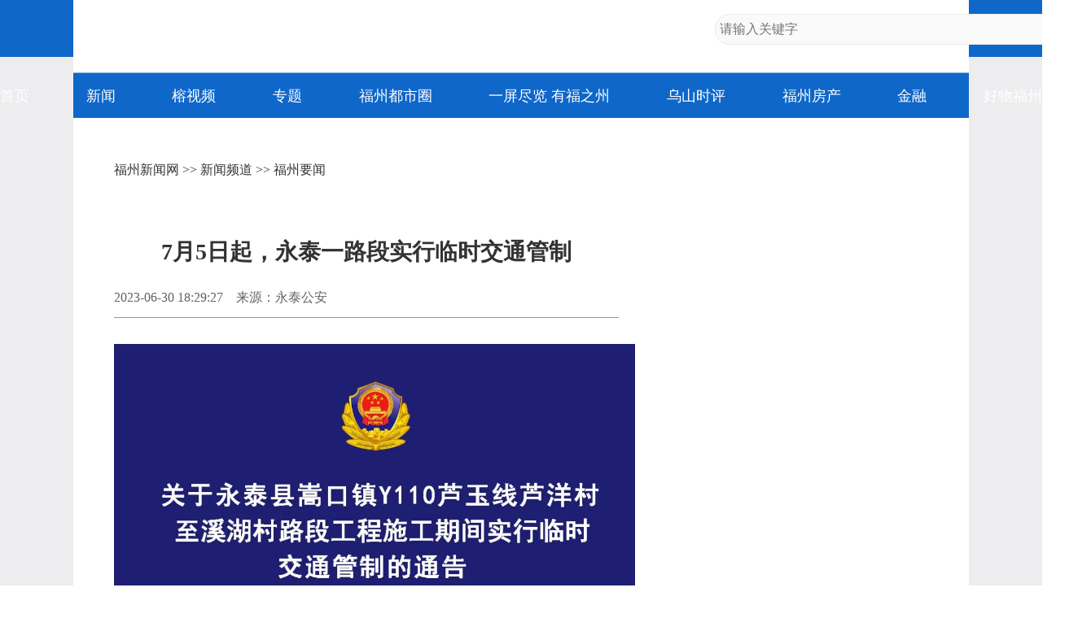

--- FILE ---
content_type: text/html
request_url: https://news.fznews.com.cn/fzxw/20230630/3ieR4W4owI.shtml
body_size: 3437
content:
<!DOCTYPE html>
<html lang="zh-cmn-Hans">
<head>
<meta charset="utf-8">
<meta http-equiv="X-UA-Compatible" content="IE=edge,chrome=1">
<meta name="renderer" content="webkit">
<meta name="viewport" content="width=device-width,initial-scale=1.0, maximum-scale=1.0,minimum-scale=1.0, user-scalable=no">
<meta name="keywords" content="永泰,路段,交通管制,车辆" />
<meta name="description" content="从2023年7月5日至2023年9月4日，对永泰县嵩口镇Y110芦玉线芦洋村至溪湖村路段实行交通管制，禁止一切车辆和行人通行。" />
<meta name="catalogs" content="2">
<meta name="contentid" content="2283633">
<meta name="publishdate" content="2023-06-30">
<meta name="author" content="钟培培"> 
<meta name="source" content="永泰公安">
<title>7月5日起，永泰一路段实行临时交通管制_福州要闻_新闻频道_福州新闻网</title>
<script type="text/javascript" src="https://news.fznews.com.cn/1/2021/browser.js"></script>
<script type="text/javascript" src="https://news.fznews.com.cn/1/2021/css.js"></script>
</head>
<body>
<script type="text/javascript" src="https://news.fznews.com.cn/1/2021/header.js"></script>
<main>
<article class="webPage">
	<section class="currentPosition"><a href="http://www.fznews.com.cn/">福州新闻网</a> >> <a href="http://news.fznews.com.cn">新闻频道</a> >> <a href="http://news.fznews.com.cn/fzyw">福州要闻</a></section>
	<section class="title">
		
	      <h1>7月5日起，永泰一路段实行临时交通管制</h1>
	    
	</section>
	<section class="source">
		<div class="left"><span>2023-06-30 18:29:27</span><span>来源：永泰公安</span><span></span></div>
        <div class="bdsharebuttonbox right bdshare-button-style0-16" data-bd-bind="1636428194772"><a href="#" class="bds_more" data-cmd="more">分享到：</a><a href="#" class="bds_tsina" data-cmd="tsina" title="分享到新浪微博"></a><a href="#" class="bds_weixin" data-cmd="weixin" title="分享到微信"></a><a href="#" class="bds_qzone" data-cmd="qzone" title="分享到QQ空间"></a></div>
	</section>
	<section class="content">
 
 
  <p style="text-align: center;">
   <img src="https://image.fznews.com.cn/app/pic/2023-06/30/433879_0e7b9da1-cb28-419f-8df3-afbd99374cf9.jpg"  /><span style="display:block;font-family:楷体,楷体_GB2312,SimKai;"></span></p>
 
</section>
	<section id="webDuty">
		<div class="left"></div>
        <div class="right">【责任编辑：钟培培】</div>
	</section>
	<section id="rankingListCon">
		<ul>
			<script language="javascript" src="https://news.fznews.com.cn/channellist/2015_day_top.js"></script>
		</ul>
		<ul>
			<script language="javascript" src="https://news.fznews.com.cn/channellist/2015_week_top.js"></script>
		</ul>
		<ul>
			<script language="javascript" src="https://news.fznews.com.cn/channellist/2015_month_top.js"></script>
		</ul>
	</section>
	<section id="webRelatedNews">
		<div>
        	<div class="column">相关新闻</div>
	        <ul>
			  <li><a href="//news.fznews.com.cn/fzxw/20230630/867xTuGB7l.shtml" target="_blank">电动自行车可以回收更新了！哪些车能更新？权威解读来了！</a><span class="time">(2023-06-30 12:24:34)</span></li>
<li><a href="//news.fznews.com.cn/fzxw/20230629/oR32DoX9Tg.shtml" target="_blank">福州永泰为乡村创业减负 农家作坊“持证上岗”</a><span class="time">(2023-06-29 10:31:47)</span></li>
<li><a href="//news.fznews.com.cn/fzxw/20230629/5mD3454IBV.shtml" target="_blank">外乡人成了“当家人” “福州好人”刘娴姗以诚待人受村民信赖</a><span class="time">(2023-06-29 08:03:38)</span></li>
<li><a href="//news.fznews.com.cn/fzxw/20230628/G63j81B3fr.shtml" target="_blank">福州人注意！7月1日起，这段路实行交通管制！</a><span class="time">(2023-06-28 21:37:03)</span></li>
<li><a href="//news.fznews.com.cn/fzxw/20230628/HR1N2zJ9D9.shtml" target="_blank">迅速行动！永泰全面开展</a><span class="time">(2023-06-28 17:43:59)</span></li>
<li><a href="//news.fznews.com.cn/fzxw/20230628/Zv41uH2o4q.shtml" target="_blank">永泰为游客提供多样消暑纳凉选项</a><span class="time">(2023-06-28 10:38:43)</span></li>
<li><a href="//news.fznews.com.cn/fzxw/20230628/2MB9M12F26.shtml" target="_blank">生源流失、师资短缺……乡村教育痛点如何破解？</a><span class="time">(2023-06-28 09:23:20)</span></li>
<li><a href="//news.fznews.com.cn/fzxw/20230628/hsNZZ27p6Y.shtml" target="_blank">永泰城乡紧密型教育共同体建设稳步推进 四项工作完成率达100%</a><span class="time">(2023-06-28 09:06:46)</span></li>
<li><a href="//news.fznews.com.cn/fzxw/20230627/7yQ07A257f.shtml" target="_blank">【大国新村：沿着总书记的足迹】微视频｜福建永泰画好“山水画”</a><span class="time">(2023-06-27 23:48:11)</span></li>
<li><a href="//news.fznews.com.cn/fzxw/20230627/9RLW1428IF.shtml" target="_blank">事发福州！300万元宾利凌晨消失！人抓到了！</a><span class="time">(2023-06-27 17:46:46)</span></li>

	        </ul>
	      </div>
	</section>
	<section id="webCopyright"></section>
</article>
</main>
<footer>
	<article>
		<div class="column">网站地图</div>
		<section>
			
						<a href="https://news.fznews.com.cn/" target="_blank"><img src="https://img.fznews.com.cn/cms/cfcd20/20150310/14259793575976.jpg" alt="1" /></a>
						
		</section>
		<section>
			<div class="column">精彩栏目</div>
			<div class="con">
						<span><a href="http://news.fznews.com.cn/tujie/" target="_blank">图解</a> | <a href="http://news.fznews.com.cn/gngj/" target="_blank">国内国际</a> | <a href="http://news.fznews.com.cn/taigangao/list.shtml" target="_blank">台海新闻</a> | <a href="http://news.fznews.com.cn/whty/list.shtml" target="_blank">文化体育</a></span>
						<span><a href="http://news.fznews.com.cn/wenyu/list.shtml" target="_blank">娱乐</a> | <a href="http://news.fznews.com.cn/fz365/" target="_blank">福州365·百姓</a> | <a href="http://news.fznews.com.cn/zt/asfzc/" target="_blank">爱上福州城</a> | <a href="http://news.fznews.com.cn/zt/jsfz/" target="_blank">讲述福州</a></span>
						<span><a href="http://news.fznews.com.cn/fzyw/" target="_blank">福州新闻</a> | <a href="http://news.fznews.com.cn/zt/wywy/" target="_blank">乌山时评</a> | <a href="http://news.fznews.com.cn/bwycbb/list.shtml" target="_blank">本网原创</a> | <a href="http://gov.fznews.com.cn/" target="_blank">新闻发布会</a></span>
						</div>
			<div class="column">频道导读</div>
			<div class="con">
						<span><a href="http://news.fznews.com.cn/zt/wywy/" target="_blank">乌山时评</a> | <a href="http://culture.fznews.com.cn/" target="_blank">文化频道</a> | <a href="http://www.hxqnj.org.cn/" target="_blank">海峡青年</a></span>
						<span><a href="http://news.fznews.com.cn/qxtt/" target="_blank">区县头条</a> | <a href="http://vlog.fznews.com.cn/" target="_blank">榕视频</a> | <a href="http://mddj.fznews.com.cn/" target="_blank">闽都大家</a></span>
						</div>
		</section>
		<section>
			<img src="https://img.fznews.com.cn/news/2015/img_weibo.jpg" alt="二维码" />
			<div class="column">联系方式</div>
			<div class="con">Tel：0591-83762780<br />Mail：752804143@qq.com</div>
		</section>
	</article>
	<article>
		网络实名：福州新闻网 违法和不良信息举报 闽ICP备06013175 国新办发函[2006]51号 信息网络传播视听节目许可证1310414号 <br />广告服务　　广告热线：18559161668　　客服热线：0591-83762156　　新闻热线：0591-83762780 <br />
		Copyright &copy; 2006 FZNEWS.COM.CN All Rights Reserved 福州新闻网版权所有，未经授权不得转载或建立镜像
	</article>
</footer>
<script type="text/javascript">
var newsData = {
	windowHref : window.location.href,
	h1Txt : document.getElementsByTagName('h1')[0].innerHTML,
	shareImgUrl : 'https://img.fznews.com.cn/cms/c81e72/20230630/16881210053207.jpg',
	shareDesc:'从2023年7月5日至2023年9月4日，对永泰县嵩口镇Y110芦玉线芦洋村至溪湖村路段实行交通管制，禁止一切车辆和行人通行。'
};
var newsIs = {
	insertAsideIs : true,
};
</script>
<script type="text/javascript" src="https://img.fznews.com.cn/plugin/jquery/jquery.min.js"></script>
<script type="text/javascript" src="https://news.fznews.com.cn/1/2021/general.js"></script>
<script type="text/javascript" src="https://news.fznews.com.cn/1/2021/web.js"></script>
<script type="text/javascript" src="https://res.wx.qq.com/open/js/jweixin-1.0.0.js"></script>
<script type="text/javascript" src="https://news.fznews.com.cn/1/2021/share.js"></script>
<script type="text/javascript" src="https://img.fznews.com.cn/m/js/WeiXinData.js"></script>
<script type="text/javascript" src="https://img.fznews.com.cn/www/javascript/webterren.js"></script>

<script type="text/javascript" src="https://click.fznews.com.cn/index.php?r=news/view&nid=2283633"></script>
</body>
</html>

--- FILE ---
content_type: application/javascript
request_url: https://news.fznews.com.cn/1/2021/header.js
body_size: 5472
content:
var headerStyle = document.createElement('style');
var headerDom = document.createElement("header");
headerDom.setAttribute('id','pc_header'); 
headerStyle.setAttribute('type','text/css'); 
headerStyle.innerHTML =`*{ margin:0;padding:0;border:0;outline: 0;-webkit-tap-highlight-color: rgba(0,0,0,0);-webkit-font-smoothing: antialiased; -moz-osx-font-smoothing: grayscale; }
ul,ol{list-style-type:none;}
body { font-family:"Microsoft YaHei","微软雅黑","SimSun","宋体","Arial Narrow"; color: #333333; -webkit-font-smoothing: antialiased; -moz-osx-font-smoothing: grayscale; }
#pc_header select,input,img,select{vertical-align:middle;}
img { image-rendering: -moz-crisp-edges; image-rendering: -o-crisp-edges; image-rendering: -webkit-optimize-contrast; image-rendering: crisp-edges; -ms-interpolation-mode: nearest-neighbor; }
a{ text-decoration:none; color: #333333; }
#pc_header { width:100%; background:linear-gradient(to bottom,#fff 0% ,#fff calc(100% - 56px),#0f67c9 calc(100% - 55px) ,#0f67c9 100%); display:flex; flex-direction:column; align-items:center; }
#pc_header article { width:1400px; height:155px; background:url(https://img.fznews.com.cn/news/2023/news_logo.png) center no-repeat; padding-bottom:35px; box-sizing:border-box; display:flex; align-items:flex-end; justify-content:space-between; }
#pc_header nav { width:1280px; height:55px; display:flex; justify-content:space-between; align-items:center; }
#pc_header nav,
#pc_header nav a { color:#fff; font-size:18px; }

/*搜索*/
#pc_header .sousuo { width: 460px; height: 36px; border: 1px solid #eaeaea; background: #fafafa; display:flex; justify-content:space-between; align-items:center; border-radius:18px; font-size:16px; }
#pc_header .bdcs-container .bdcs-search-form-input { border-width:0px; border-style: solid;display: inline-block;vertical-align: top;text-indent: 5px;border-color:#a6a6a6; margin-right:0;font-family:Arial,SimSun,sans-serif; color:#9f9f9f; border-radius:0px; background:none !important; font-size: 16px; width:80%; height:36px; line-height:36px; }
#pc_header .bdcs-container .bdcs-search-form-input:focus {border-width:0px;border-style: solid; outline: none; }
#pc_header .bdcs-container .bdcs-search-form-submit-wrap { display: inline-block; }
/*按钮样式自定义*/
#pc_header .bdcs-container .bdcs-search-form-submit { float:right !important; display: inline-block;  cursor: pointer; border-width:0; border-style: solid; vertical-align: top; text-align: center;width:29px; /*IE67 submit width fix*/ /*width: 1;*overflow: visible;/*fix IE6 submit height but width still bug*///_overflow: hidden; border-color:#DCDADA; height:22px; background-color:#f8f8f8; color:#000000; font-family:Arial,SimSun,sans-serif; font-size:12px; border-radius:0px; *height:22px; *margin-top:1px; line-height:22px; }
#pc_header .bdcs-container .bdcs-search-form-submit-magnifier { width:29px; padding: 0; text-indent: -999em; overflow: hidden; background: url(https://img.fznews.com.cn/www/index/2017/img_index-fdj.png) no-repeat center center; _background: url(https://img.fznews.com.cn/www/index/2017/img_index-fdj.png) no-repeat center center; }
@media screen and (min-width: 1081px) {
  #pc_header{display:flex;}
}
@media screen and (max-width: 1080px) {
  #pc_header{display:none;}
}`;
headerDom.innerHTML = `<article>
		<a href="https://www.fznews.com.cn/" target="_blank"><img src="https://img.fznews.com.cn/news/2023/go_fznews.png"  alt="返回首页" /></a>
		<div class="sousuo bdcs-container">
			<input type="text" name="q" class="bdcs-search-form-input" id="bdcs-search-form-input" placeholder="请输入关键字">
			<input type="button" class="bdcs-search-form-submit bdcs-search-form-submit-magnifier" id="bdcs-search-form-submit" value="搜索">
		</div>
	</article>
	<nav>
		<a href="https://www.fznews.com.cn/" target="_blank">首页</a>             
		<a href="https://news.fznews.com.cn/" target="_blank">新闻</a>             
		<a href="https://vlog.fznews.com.cn/" target="_blank">榕视频</a>             
		<a href="https://news.fznews.com.cn/zt/" target="_blank">专题</a>
<a href="https://news.fznews.com.cn/node/21724/" target="_blank">福州都市圈</a>
<a href="https://news.fznews.com.cn/rmzp/" target="_blank">一屏尽览 有福之州</a>
		<a href="https://news.fznews.com.cn/zt/wywy/" target="_blank">乌山时评</a>             
		<a href="https://house.fznews.com.cn/" target="_blank">福州房产</a>             
		<a href="https://money.fznews.com.cn/" target="_blank">金融</a>             
		<a href="https://news.fznews.com.cn/zt/hwfz/index2023.shtml" target="_blank">好物福州</a> 
	</nav>
</header>`;
document.head.appendChild(headerStyle);
document.body.appendChild(headerDom);
function baiduSearch(){
	//const wd = $('#bdcs-search-form-input').val()+' site:fznews.com.cn';
	//window.open('https://www.baidu.com/s?wd='+wd,'_blank');
const wd = document.querySelector('#bdcs-search-form-input').value;
window.open('https://www.fznews.com.cn/search.shtml?keywords='+wd,'_blank');
}
document.querySelector('#bdcs-search-form-submit').addEventListener('click',function(){
	baiduSearch();
});
document.querySelector('#bdcs-search-form-input').addEventListener('keydown',function(e){
	if(e.keyCode==13)baiduSearch();
});

--- FILE ---
content_type: application/javascript
request_url: https://news.fznews.com.cn/channellist/2015_week_top.js
body_size: 1921
content:
document.write('<li><span class="top1">1</span><a href="//news.fznews.com.cn/fzyw/20260116/r0uZG7K2q8.shtml" target="_blank">新旧图曝光！福州大熊猫等你见面！</a></li><li><span class="top2">2</span><a href="//news.fznews.com.cn/fzyw/20260118/3aN6Ks273b.shtml" target="_blank">喜迎2026年福州市两会｜市政协委员向大会报到</a></li><li><span class="top3">3</span><a href="//news.fznews.com.cn/fzyw/20260118/7X1XfJEAB4.shtml" target="_blank">热播剧取景地火了！你打卡了吗？</a></li><li><span class="top4">4</span><a href="//news.fznews.com.cn/fzyw/20260118/OK9NA53t4m.shtml" target="_blank">新华社关注：国宝大熊猫福州安新家</a></li><li><span class="top5">5</span><a href="//news.fznews.com.cn/lianjiang/20260118/6U52q75j9H.shtml" target="_blank">丫霸！连江年鱼、年花、年果上市！</a></li><li><span class="top6">6</span><a href="//news.fznews.com.cn/fzyw/20260118/pP0756L660.shtml" target="_blank">新加坡城市规划之父、福州市“荣誉市民”刘太格逝世</a></li><li><span class="top7">7</span><a href="//news.fznews.com.cn/fzyw/20260119/42j1E04x7W.shtml" target="_blank">喜迎2026年福州市两会｜市人大代表向大会报到</a></li><li><span class="top8">8</span><a href="//news.fznews.com.cn/fzyw/20260116/sK58m55JLQ.shtml" target="_blank">仪式感拉满！户外颁证见证幸福升级</a></li><li><span class="top9">9</span><a href="//news.fznews.com.cn/fzyw/20260115/kP3ybvb91K.shtml" target="_blank">老有福｜每月最高补贴800元！福州全面实施养老服务消费补贴项目</a></li><li><span class="top10">10</span><a href="//news.fznews.com.cn/minhou/20260116/53AQ00j1c4.shtml" target="_blank">闽侯“影视基地”成热门打卡地</a></li>');

--- FILE ---
content_type: application/javascript
request_url: https://news.fznews.com.cn/channellist/2015_day_top.js
body_size: 1994
content:
document.write('<li><span class="top1">1</span><a href="//news.fznews.com.cn/fzyw/20260120/97GYm96tQW.shtml" target="_blank">长乐机场综合交通枢纽加速建设 地下市政配套工程通过竣工验收</a></li><li><span class="top2">2</span><a href="//news.fznews.com.cn/fzyw/20260120/m40U92281s.shtml" target="_blank">三江口这一年 幸福在家门口“升级”</a></li><li><span class="top3">3</span><a href="//news.fznews.com.cn/fzyw/20260120/uI6k630ORY.shtml" target="_blank">从传统农贸市场变身知名网红消费地 揭秘福州先锋市场爆火的“流量密码”</a></li><li><span class="top4">4</span><a href="//news.fznews.com.cn/changle/20260120/V68R17ln49.shtml" target="_blank">福莆宁城际铁路项目智慧管控中心启用</a></li><li><span class="top5">5</span><a href="//news.fznews.com.cn/fzyw/20260120/cSU90830ii.shtml" target="_blank">福州市第十六届人民代表大会第五次会议今日开幕</a></li><li><span class="top6">6</span><a href="//news.fznews.com.cn/fzyw/20260120/C348TH1gMV.shtml" target="_blank">3.9℃！明后天更冷，福州会加入“下雪群聊”吗？</a></li><li><span class="top7">7</span><a href="//news.fznews.com.cn/fzyw/20260120/KV5Ey3X337.shtml" target="_blank">市政协委员热议闽都文化：文脉何以延续，路径何以创新？</a></li><li><span class="top8">8</span><a href="//news.fznews.com.cn/fzyw/20260120/ff9W7kOa17.shtml" target="_blank">乘风破浪开新局</a></li><li><span class="top9">9</span><a href="//news.fznews.com.cn/mawei/20260120/0x0XQ2Ezx6.shtml" target="_blank">新一轮寒潮影响福建 马尾至马祖航线停航</a></li><li><span class="top10">10</span><a href="//news.fznews.com.cn/fzyw/20260120/5tL2Mjhv72.shtml" target="_blank">春运首日火车票开售 南铁预计发送旅客3660万人次</a></li>');

--- FILE ---
content_type: application/javascript
request_url: https://news.fznews.com.cn/channellist/2015_month_top.js
body_size: 1944
content:
document.write('<li><span class="top1">1</span><a href="//news.fznews.com.cn/fzxw/20251230/ISE8I7988V.shtml" target="_blank">福州生育医保新政来了！2026年1月1日起实行</a></li><li><span class="top2">2</span><a href="//news.fznews.com.cn/fzxw/20251227/l0806HjtoJ.shtml" target="_blank">滚动更新｜台湾6.6级地震，福州震感强烈！市防震减灾中心回应</a></li><li><span class="top3">3</span><a href="//news.fznews.com.cn/fzxw/20251228/t4hR0d261E.shtml" target="_blank">福州地铁推出全新优惠举措！乘得越多折扣越大！</a></li><li><span class="top4">4</span><a href="//news.fznews.com.cn/fzxw/20251223/F4lDc52S83.shtml" target="_blank">“枫”情万种！福州这里美不胜收！</a></li><li><span class="top5">5</span><a href="//news.fznews.com.cn/fzxw/20251229/0OoCPfR494.shtml" target="_blank">福州这里漫山梅花绽放！打卡去！</a></li><li><span class="top6">6</span><a href="//news.fznews.com.cn/fzxw/20260108/l23kG88mj6.shtml" target="_blank">福州迎来梅花季！解锁水上赏梅新玩法</a></li><li><span class="top7">7</span><a href="//news.fznews.com.cn/fzxw/20251222/8bLK0m98C8.shtml" target="_blank">电影《西门鸡角弄》在福州首映 生动再现闽中革命先烈光辉事迹</a></li><li><span class="top8">8</span><a href="//news.fznews.com.cn/fzyw/20260116/r0uZG7K2q8.shtml" target="_blank">新旧图曝光！福州大熊猫等你见面！</a></li><li><span class="top9">9</span><a href="//news.fznews.com.cn/fzxw/20260105/061wPNxI9G.shtml" target="_blank">福州2514套房源！即将公开配租！都在主城区！</a></li><li><span class="top10">10</span><a href="//news.fznews.com.cn/fzxw/20260106/X4v4501NLY.shtml" target="_blank">冬日童话！福州杉树观赏地图来了</a></li>');